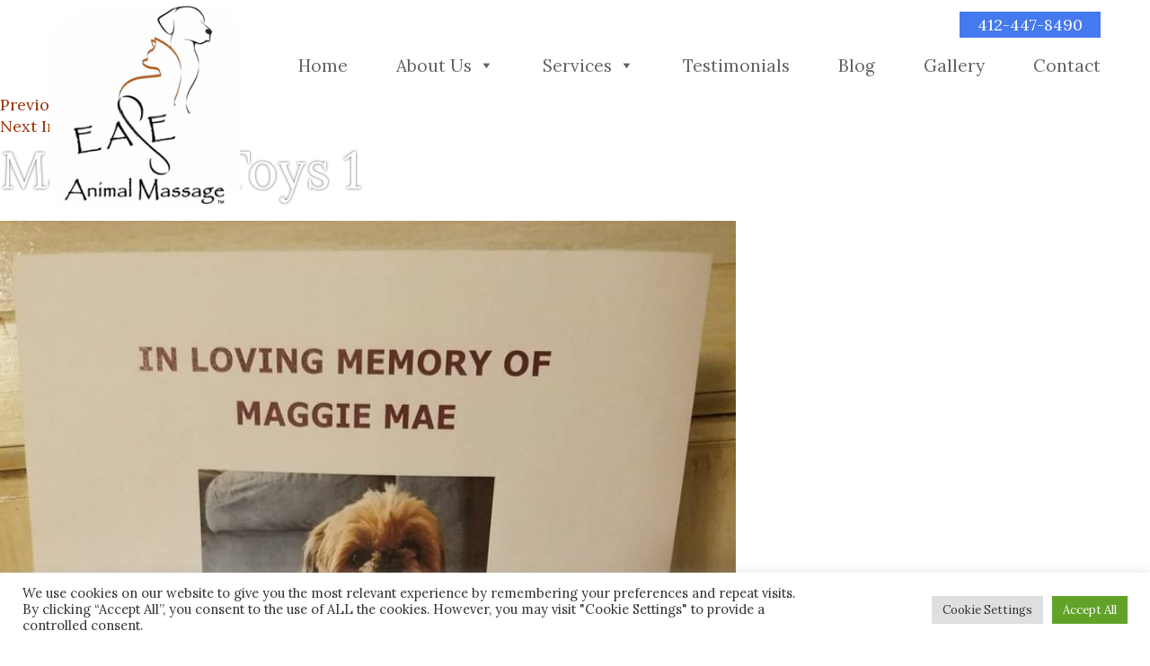

--- FILE ---
content_type: text/html; charset=UTF-8
request_url: http://www.easeanimalmassage.com/maggies-toys-1/
body_size: 14045
content:
<!DOCTYPE html>
<html dir="ltr" lang="en-US" class="no-js">
<head>
<meta charset="UTF-8">
<meta name="viewport" content="width=device-width, initial-scale=1.0, user-scalable=0">
<link rel="profile" href="http://gmpg.org/xfn/11">
<link href="https://fonts.googleapis.com/css?family=Lora" rel="stylesheet">
<link href="https://fonts.googleapis.com/css?family=Lora:400,700" rel="stylesheet">
<link href="http://www.easeanimalmassage.com/wp-content/themes/ease-animal-massage/css/style.css" rel="stylesheet" type="text/css" />
<link href="http://www.easeanimalmassage.com/wp-content/themes/ease-animal-massage/css/bootstrap.min.css" rel="stylesheet" type="text/css" />
<script>
(function(html){html.className = html.className.replace(/\bno-js\b/,'js')})(document.documentElement);
//# sourceURL=twentysixteen_javascript_detection
</script>
<title>Maggie’s Toys 1 | Ease Animal Massage™ LLC</title>

		<!-- All in One SEO 4.9.2 - aioseo.com -->
	<meta name="robots" content="max-image-preview:large" />
	<meta name="author" content="EASE Animal Massage"/>
	<link rel="canonical" href="http://www.easeanimalmassage.com/maggies-toys-1/" />
	<meta name="generator" content="All in One SEO (AIOSEO) 4.9.2" />
		<script type="application/ld+json" class="aioseo-schema">
			{"@context":"https:\/\/schema.org","@graph":[{"@type":"BreadcrumbList","@id":"http:\/\/www.easeanimalmassage.com\/maggies-toys-1\/#breadcrumblist","itemListElement":[{"@type":"ListItem","@id":"http:\/\/www.easeanimalmassage.com#listItem","position":1,"name":"Home","item":"http:\/\/www.easeanimalmassage.com","nextItem":{"@type":"ListItem","@id":"http:\/\/www.easeanimalmassage.com\/maggies-toys-1\/#listItem","name":"Maggie&#8217;s Toys 1"}},{"@type":"ListItem","@id":"http:\/\/www.easeanimalmassage.com\/maggies-toys-1\/#listItem","position":2,"name":"Maggie&#8217;s Toys 1","previousItem":{"@type":"ListItem","@id":"http:\/\/www.easeanimalmassage.com#listItem","name":"Home"}}]},{"@type":"ItemPage","@id":"http:\/\/www.easeanimalmassage.com\/maggies-toys-1\/#itempage","url":"http:\/\/www.easeanimalmassage.com\/maggies-toys-1\/","name":"Maggie\u2019s Toys 1 | Ease Animal Massage\u2122 LLC","inLanguage":"en-US","isPartOf":{"@id":"http:\/\/www.easeanimalmassage.com\/#website"},"breadcrumb":{"@id":"http:\/\/www.easeanimalmassage.com\/maggies-toys-1\/#breadcrumblist"},"author":{"@id":"http:\/\/www.easeanimalmassage.com\/author\/feybhteb\/#author"},"creator":{"@id":"http:\/\/www.easeanimalmassage.com\/author\/feybhteb\/#author"},"datePublished":"2019-11-27T10:35:33-05:00","dateModified":"2019-11-27T10:35:33-05:00"},{"@type":"Organization","@id":"http:\/\/www.easeanimalmassage.com\/#organization","name":"Ease Animal Massage\u2122 LLC","description":"Pet Massage Services","url":"http:\/\/www.easeanimalmassage.com\/"},{"@type":"Person","@id":"http:\/\/www.easeanimalmassage.com\/author\/feybhteb\/#author","url":"http:\/\/www.easeanimalmassage.com\/author\/feybhteb\/","name":"EASE Animal Massage","image":{"@type":"ImageObject","@id":"http:\/\/www.easeanimalmassage.com\/maggies-toys-1\/#authorImage","url":"https:\/\/secure.gravatar.com\/avatar\/f0a4e5f196c84f5932b432564bfb45aa7166940f14f4a11d635eb00b86b71078?s=96&d=mm&r=g","width":96,"height":96,"caption":"EASE Animal Massage"}},{"@type":"WebSite","@id":"http:\/\/www.easeanimalmassage.com\/#website","url":"http:\/\/www.easeanimalmassage.com\/","name":"Ease Animal Massage\u2122 LLC","description":"Pet Massage Services","inLanguage":"en-US","publisher":{"@id":"http:\/\/www.easeanimalmassage.com\/#organization"}}]}
		</script>
		<!-- All in One SEO -->

<link rel='dns-prefetch' href='//www.easeanimalmassage.com' />
<link rel='dns-prefetch' href='//www.google.com' />
<link rel="alternate" type="application/rss+xml" title="Ease Animal Massage™ LLC &raquo; Feed" href="http://www.easeanimalmassage.com/feed/" />
<link rel="alternate" title="oEmbed (JSON)" type="application/json+oembed" href="http://www.easeanimalmassage.com/wp-json/oembed/1.0/embed?url=http%3A%2F%2Fwww.easeanimalmassage.com%2Fmaggies-toys-1%2F" />
<link rel="alternate" title="oEmbed (XML)" type="text/xml+oembed" href="http://www.easeanimalmassage.com/wp-json/oembed/1.0/embed?url=http%3A%2F%2Fwww.easeanimalmassage.com%2Fmaggies-toys-1%2F&#038;format=xml" />
<style id='wp-img-auto-sizes-contain-inline-css'>
img:is([sizes=auto i],[sizes^="auto," i]){contain-intrinsic-size:3000px 1500px}
/*# sourceURL=wp-img-auto-sizes-contain-inline-css */
</style>
<link rel='stylesheet' id='nivoslider-css' href='http://www.easeanimalmassage.com/wp-content/plugins/nivo-slider/scripts/nivo-slider/nivo-slider.css?ver=6.9' media='all' />
<link rel='stylesheet' id='xl_plugins_css-css' href='http://www.easeanimalmassage.com/wp-content/plugins/xl-testimonial-carousel/inc/../assets/css/xl-plugins.css?ver=6.9' media='all' />
<link rel='stylesheet' id='xl_custom_css-css' href='http://www.easeanimalmassage.com/wp-content/plugins/xl-testimonial-carousel/inc/../assets/css/xl-custom.css?ver=6.9' media='all' />
<style id='wp-emoji-styles-inline-css'>

	img.wp-smiley, img.emoji {
		display: inline !important;
		border: none !important;
		box-shadow: none !important;
		height: 1em !important;
		width: 1em !important;
		margin: 0 0.07em !important;
		vertical-align: -0.1em !important;
		background: none !important;
		padding: 0 !important;
	}
/*# sourceURL=wp-emoji-styles-inline-css */
</style>
<link rel='stylesheet' id='wp-block-library-css' href='http://www.easeanimalmassage.com/wp-includes/css/dist/block-library/style.min.css?ver=6.9' media='all' />
<style id='global-styles-inline-css'>
:root{--wp--preset--aspect-ratio--square: 1;--wp--preset--aspect-ratio--4-3: 4/3;--wp--preset--aspect-ratio--3-4: 3/4;--wp--preset--aspect-ratio--3-2: 3/2;--wp--preset--aspect-ratio--2-3: 2/3;--wp--preset--aspect-ratio--16-9: 16/9;--wp--preset--aspect-ratio--9-16: 9/16;--wp--preset--color--black: #000000;--wp--preset--color--cyan-bluish-gray: #abb8c3;--wp--preset--color--white: #fff;--wp--preset--color--pale-pink: #f78da7;--wp--preset--color--vivid-red: #cf2e2e;--wp--preset--color--luminous-vivid-orange: #ff6900;--wp--preset--color--luminous-vivid-amber: #fcb900;--wp--preset--color--light-green-cyan: #7bdcb5;--wp--preset--color--vivid-green-cyan: #00d084;--wp--preset--color--pale-cyan-blue: #8ed1fc;--wp--preset--color--vivid-cyan-blue: #0693e3;--wp--preset--color--vivid-purple: #9b51e0;--wp--preset--color--dark-gray: #1a1a1a;--wp--preset--color--medium-gray: #686868;--wp--preset--color--light-gray: #e5e5e5;--wp--preset--color--blue-gray: #4d545c;--wp--preset--color--bright-blue: #007acc;--wp--preset--color--light-blue: #9adffd;--wp--preset--color--dark-brown: #402b30;--wp--preset--color--medium-brown: #774e24;--wp--preset--color--dark-red: #640c1f;--wp--preset--color--bright-red: #ff675f;--wp--preset--color--yellow: #ffef8e;--wp--preset--gradient--vivid-cyan-blue-to-vivid-purple: linear-gradient(135deg,rgb(6,147,227) 0%,rgb(155,81,224) 100%);--wp--preset--gradient--light-green-cyan-to-vivid-green-cyan: linear-gradient(135deg,rgb(122,220,180) 0%,rgb(0,208,130) 100%);--wp--preset--gradient--luminous-vivid-amber-to-luminous-vivid-orange: linear-gradient(135deg,rgb(252,185,0) 0%,rgb(255,105,0) 100%);--wp--preset--gradient--luminous-vivid-orange-to-vivid-red: linear-gradient(135deg,rgb(255,105,0) 0%,rgb(207,46,46) 100%);--wp--preset--gradient--very-light-gray-to-cyan-bluish-gray: linear-gradient(135deg,rgb(238,238,238) 0%,rgb(169,184,195) 100%);--wp--preset--gradient--cool-to-warm-spectrum: linear-gradient(135deg,rgb(74,234,220) 0%,rgb(151,120,209) 20%,rgb(207,42,186) 40%,rgb(238,44,130) 60%,rgb(251,105,98) 80%,rgb(254,248,76) 100%);--wp--preset--gradient--blush-light-purple: linear-gradient(135deg,rgb(255,206,236) 0%,rgb(152,150,240) 100%);--wp--preset--gradient--blush-bordeaux: linear-gradient(135deg,rgb(254,205,165) 0%,rgb(254,45,45) 50%,rgb(107,0,62) 100%);--wp--preset--gradient--luminous-dusk: linear-gradient(135deg,rgb(255,203,112) 0%,rgb(199,81,192) 50%,rgb(65,88,208) 100%);--wp--preset--gradient--pale-ocean: linear-gradient(135deg,rgb(255,245,203) 0%,rgb(182,227,212) 50%,rgb(51,167,181) 100%);--wp--preset--gradient--electric-grass: linear-gradient(135deg,rgb(202,248,128) 0%,rgb(113,206,126) 100%);--wp--preset--gradient--midnight: linear-gradient(135deg,rgb(2,3,129) 0%,rgb(40,116,252) 100%);--wp--preset--font-size--small: 13px;--wp--preset--font-size--medium: 20px;--wp--preset--font-size--large: 36px;--wp--preset--font-size--x-large: 42px;--wp--preset--spacing--20: 0.44rem;--wp--preset--spacing--30: 0.67rem;--wp--preset--spacing--40: 1rem;--wp--preset--spacing--50: 1.5rem;--wp--preset--spacing--60: 2.25rem;--wp--preset--spacing--70: 3.38rem;--wp--preset--spacing--80: 5.06rem;--wp--preset--shadow--natural: 6px 6px 9px rgba(0, 0, 0, 0.2);--wp--preset--shadow--deep: 12px 12px 50px rgba(0, 0, 0, 0.4);--wp--preset--shadow--sharp: 6px 6px 0px rgba(0, 0, 0, 0.2);--wp--preset--shadow--outlined: 6px 6px 0px -3px rgb(255, 255, 255), 6px 6px rgb(0, 0, 0);--wp--preset--shadow--crisp: 6px 6px 0px rgb(0, 0, 0);}:where(.is-layout-flex){gap: 0.5em;}:where(.is-layout-grid){gap: 0.5em;}body .is-layout-flex{display: flex;}.is-layout-flex{flex-wrap: wrap;align-items: center;}.is-layout-flex > :is(*, div){margin: 0;}body .is-layout-grid{display: grid;}.is-layout-grid > :is(*, div){margin: 0;}:where(.wp-block-columns.is-layout-flex){gap: 2em;}:where(.wp-block-columns.is-layout-grid){gap: 2em;}:where(.wp-block-post-template.is-layout-flex){gap: 1.25em;}:where(.wp-block-post-template.is-layout-grid){gap: 1.25em;}.has-black-color{color: var(--wp--preset--color--black) !important;}.has-cyan-bluish-gray-color{color: var(--wp--preset--color--cyan-bluish-gray) !important;}.has-white-color{color: var(--wp--preset--color--white) !important;}.has-pale-pink-color{color: var(--wp--preset--color--pale-pink) !important;}.has-vivid-red-color{color: var(--wp--preset--color--vivid-red) !important;}.has-luminous-vivid-orange-color{color: var(--wp--preset--color--luminous-vivid-orange) !important;}.has-luminous-vivid-amber-color{color: var(--wp--preset--color--luminous-vivid-amber) !important;}.has-light-green-cyan-color{color: var(--wp--preset--color--light-green-cyan) !important;}.has-vivid-green-cyan-color{color: var(--wp--preset--color--vivid-green-cyan) !important;}.has-pale-cyan-blue-color{color: var(--wp--preset--color--pale-cyan-blue) !important;}.has-vivid-cyan-blue-color{color: var(--wp--preset--color--vivid-cyan-blue) !important;}.has-vivid-purple-color{color: var(--wp--preset--color--vivid-purple) !important;}.has-black-background-color{background-color: var(--wp--preset--color--black) !important;}.has-cyan-bluish-gray-background-color{background-color: var(--wp--preset--color--cyan-bluish-gray) !important;}.has-white-background-color{background-color: var(--wp--preset--color--white) !important;}.has-pale-pink-background-color{background-color: var(--wp--preset--color--pale-pink) !important;}.has-vivid-red-background-color{background-color: var(--wp--preset--color--vivid-red) !important;}.has-luminous-vivid-orange-background-color{background-color: var(--wp--preset--color--luminous-vivid-orange) !important;}.has-luminous-vivid-amber-background-color{background-color: var(--wp--preset--color--luminous-vivid-amber) !important;}.has-light-green-cyan-background-color{background-color: var(--wp--preset--color--light-green-cyan) !important;}.has-vivid-green-cyan-background-color{background-color: var(--wp--preset--color--vivid-green-cyan) !important;}.has-pale-cyan-blue-background-color{background-color: var(--wp--preset--color--pale-cyan-blue) !important;}.has-vivid-cyan-blue-background-color{background-color: var(--wp--preset--color--vivid-cyan-blue) !important;}.has-vivid-purple-background-color{background-color: var(--wp--preset--color--vivid-purple) !important;}.has-black-border-color{border-color: var(--wp--preset--color--black) !important;}.has-cyan-bluish-gray-border-color{border-color: var(--wp--preset--color--cyan-bluish-gray) !important;}.has-white-border-color{border-color: var(--wp--preset--color--white) !important;}.has-pale-pink-border-color{border-color: var(--wp--preset--color--pale-pink) !important;}.has-vivid-red-border-color{border-color: var(--wp--preset--color--vivid-red) !important;}.has-luminous-vivid-orange-border-color{border-color: var(--wp--preset--color--luminous-vivid-orange) !important;}.has-luminous-vivid-amber-border-color{border-color: var(--wp--preset--color--luminous-vivid-amber) !important;}.has-light-green-cyan-border-color{border-color: var(--wp--preset--color--light-green-cyan) !important;}.has-vivid-green-cyan-border-color{border-color: var(--wp--preset--color--vivid-green-cyan) !important;}.has-pale-cyan-blue-border-color{border-color: var(--wp--preset--color--pale-cyan-blue) !important;}.has-vivid-cyan-blue-border-color{border-color: var(--wp--preset--color--vivid-cyan-blue) !important;}.has-vivid-purple-border-color{border-color: var(--wp--preset--color--vivid-purple) !important;}.has-vivid-cyan-blue-to-vivid-purple-gradient-background{background: var(--wp--preset--gradient--vivid-cyan-blue-to-vivid-purple) !important;}.has-light-green-cyan-to-vivid-green-cyan-gradient-background{background: var(--wp--preset--gradient--light-green-cyan-to-vivid-green-cyan) !important;}.has-luminous-vivid-amber-to-luminous-vivid-orange-gradient-background{background: var(--wp--preset--gradient--luminous-vivid-amber-to-luminous-vivid-orange) !important;}.has-luminous-vivid-orange-to-vivid-red-gradient-background{background: var(--wp--preset--gradient--luminous-vivid-orange-to-vivid-red) !important;}.has-very-light-gray-to-cyan-bluish-gray-gradient-background{background: var(--wp--preset--gradient--very-light-gray-to-cyan-bluish-gray) !important;}.has-cool-to-warm-spectrum-gradient-background{background: var(--wp--preset--gradient--cool-to-warm-spectrum) !important;}.has-blush-light-purple-gradient-background{background: var(--wp--preset--gradient--blush-light-purple) !important;}.has-blush-bordeaux-gradient-background{background: var(--wp--preset--gradient--blush-bordeaux) !important;}.has-luminous-dusk-gradient-background{background: var(--wp--preset--gradient--luminous-dusk) !important;}.has-pale-ocean-gradient-background{background: var(--wp--preset--gradient--pale-ocean) !important;}.has-electric-grass-gradient-background{background: var(--wp--preset--gradient--electric-grass) !important;}.has-midnight-gradient-background{background: var(--wp--preset--gradient--midnight) !important;}.has-small-font-size{font-size: var(--wp--preset--font-size--small) !important;}.has-medium-font-size{font-size: var(--wp--preset--font-size--medium) !important;}.has-large-font-size{font-size: var(--wp--preset--font-size--large) !important;}.has-x-large-font-size{font-size: var(--wp--preset--font-size--x-large) !important;}
/*# sourceURL=global-styles-inline-css */
</style>

<style id='classic-theme-styles-inline-css'>
/*! This file is auto-generated */
.wp-block-button__link{color:#fff;background-color:#32373c;border-radius:9999px;box-shadow:none;text-decoration:none;padding:calc(.667em + 2px) calc(1.333em + 2px);font-size:1.125em}.wp-block-file__button{background:#32373c;color:#fff;text-decoration:none}
/*# sourceURL=/wp-includes/css/classic-themes.min.css */
</style>
<link rel='stylesheet' id='cookie-law-info-css' href='http://www.easeanimalmassage.com/wp-content/plugins/cookie-law-info/legacy/public/css/cookie-law-info-public.css?ver=3.3.9' media='all' />
<link rel='stylesheet' id='cookie-law-info-gdpr-css' href='http://www.easeanimalmassage.com/wp-content/plugins/cookie-law-info/legacy/public/css/cookie-law-info-gdpr.css?ver=3.3.9' media='all' />
<link rel='stylesheet' id='social-widget-css' href='http://www.easeanimalmassage.com/wp-content/plugins/social-media-widget/social_widget.css?ver=6.9' media='all' />
<link rel='stylesheet' id='megamenu-css' href='http://www.easeanimalmassage.com/wp-content/uploads/maxmegamenu/style.css?ver=adfb42' media='all' />
<link rel='stylesheet' id='dashicons-css' href='http://www.easeanimalmassage.com/wp-includes/css/dashicons.min.css?ver=6.9' media='all' />
<link rel='stylesheet' id='parent-style-css' href='http://www.easeanimalmassage.com/wp-content/themes/twentysixteen/style.css?ver=6.9' media='all' />
<link rel='stylesheet' id='twentysixteen-fonts-css' href='http://www.easeanimalmassage.com/wp-content/themes/twentysixteen/fonts/merriweather-plus-montserrat-plus-inconsolata.css?ver=20230328' media='all' />
<link rel='stylesheet' id='genericons-css' href='http://www.easeanimalmassage.com/wp-content/themes/twentysixteen/genericons/genericons.css?ver=20251101' media='all' />
<link rel='stylesheet' id='twentysixteen-style-css' href='http://www.easeanimalmassage.com/wp-content/themes/ease-animal-massage/style.css?ver=20251202' media='all' />
<link rel='stylesheet' id='twentysixteen-block-style-css' href='http://www.easeanimalmassage.com/wp-content/themes/twentysixteen/css/blocks.css?ver=20240817' media='all' />
<script src="http://www.easeanimalmassage.com/wp-includes/js/jquery/jquery.min.js?ver=3.7.1" id="jquery-core-js"></script>
<script src="http://www.easeanimalmassage.com/wp-includes/js/jquery/jquery-migrate.min.js?ver=3.4.1" id="jquery-migrate-js"></script>
<script id="cookie-law-info-js-extra">
var Cli_Data = {"nn_cookie_ids":[],"cookielist":[],"non_necessary_cookies":[],"ccpaEnabled":"","ccpaRegionBased":"","ccpaBarEnabled":"","strictlyEnabled":["necessary","obligatoire"],"ccpaType":"gdpr","js_blocking":"1","custom_integration":"","triggerDomRefresh":"","secure_cookies":""};
var cli_cookiebar_settings = {"animate_speed_hide":"500","animate_speed_show":"500","background":"#FFF","border":"#b1a6a6c2","border_on":"","button_1_button_colour":"#61a229","button_1_button_hover":"#4e8221","button_1_link_colour":"#fff","button_1_as_button":"1","button_1_new_win":"","button_2_button_colour":"#333","button_2_button_hover":"#292929","button_2_link_colour":"#444","button_2_as_button":"","button_2_hidebar":"","button_3_button_colour":"#dedfe0","button_3_button_hover":"#b2b2b3","button_3_link_colour":"#333333","button_3_as_button":"1","button_3_new_win":"","button_4_button_colour":"#dedfe0","button_4_button_hover":"#b2b2b3","button_4_link_colour":"#333333","button_4_as_button":"1","button_7_button_colour":"#61a229","button_7_button_hover":"#4e8221","button_7_link_colour":"#fff","button_7_as_button":"1","button_7_new_win":"","font_family":"inherit","header_fix":"","notify_animate_hide":"1","notify_animate_show":"","notify_div_id":"#cookie-law-info-bar","notify_position_horizontal":"right","notify_position_vertical":"bottom","scroll_close":"","scroll_close_reload":"","accept_close_reload":"","reject_close_reload":"","showagain_tab":"","showagain_background":"#fff","showagain_border":"#000","showagain_div_id":"#cookie-law-info-again","showagain_x_position":"100px","text":"#333333","show_once_yn":"","show_once":"10000","logging_on":"","as_popup":"","popup_overlay":"1","bar_heading_text":"","cookie_bar_as":"banner","popup_showagain_position":"bottom-right","widget_position":"left"};
var log_object = {"ajax_url":"http://www.easeanimalmassage.com/wp-admin/admin-ajax.php"};
//# sourceURL=cookie-law-info-js-extra
</script>
<script src="http://www.easeanimalmassage.com/wp-content/plugins/cookie-law-info/legacy/public/js/cookie-law-info-public.js?ver=3.3.9" id="cookie-law-info-js"></script>
<script src="http://www.easeanimalmassage.com/wp-content/themes/twentysixteen/js/keyboard-image-navigation.js?ver=20170530" id="twentysixteen-keyboard-image-navigation-js"></script>
<script id="twentysixteen-script-js-extra">
var screenReaderText = {"expand":"expand child menu","collapse":"collapse child menu"};
//# sourceURL=twentysixteen-script-js-extra
</script>
<script src="http://www.easeanimalmassage.com/wp-content/themes/twentysixteen/js/functions.js?ver=20230629" id="twentysixteen-script-js" defer data-wp-strategy="defer"></script>
<link rel="https://api.w.org/" href="http://www.easeanimalmassage.com/wp-json/" /><link rel="alternate" title="JSON" type="application/json" href="http://www.easeanimalmassage.com/wp-json/wp/v2/media/500" /><link rel="EditURI" type="application/rsd+xml" title="RSD" href="http://www.easeanimalmassage.com/xmlrpc.php?rsd" />
<meta name="generator" content="WordPress 6.9" />
<link rel='shortlink' href='http://www.easeanimalmassage.com/?p=500' />
<script type='text/javascript'>AC_FL_RunContent = 0;</script><script type='text/javascript' src="http://www.easeanimalmassage.com/wp-content/plugins/dynamic-headers/AC_RunActiveContent.js"></script><style type="text/css">;</style><style type="text/css">/** Mega Menu CSS: fs **/</style>
<link rel='stylesheet' id='cookie-law-info-table-css' href='http://www.easeanimalmassage.com/wp-content/plugins/cookie-law-info/legacy/public/css/cookie-law-info-table.css?ver=3.3.9' media='all' />
</head>
<body class="attachment wp-singular attachment-template-default single single-attachment postid-500 attachmentid-500 attachment-jpeg wp-embed-responsive wp-theme-twentysixteen wp-child-theme-ease-animal-massage mega-menu-primary group-blog no-sidebar">
<header class="header">
  <div class="container">
    <div class="logo"> <a href="http://www.easeanimalmassage.com" target="_self" class="widget_sp_image-image-link"><img width="212" height="244" class="attachment-full" style="max-width: 100%;" srcset="http://www.easeanimalmassage.com/wp-content/uploads/2017/10/logo-new-final.png 212w, http://www.easeanimalmassage.com/wp-content/uploads/2017/10/logo-new-final-170x196.png 170w" sizes="(max-width: 212px) 85vw, 212px" src="http://www.easeanimalmassage.com/wp-content/uploads/2017/10/logo-new-final.png" /></a></div>
    <div class="header-right">
    <div class="header-call">
    			<div class="textwidget"><p><a href="tel:412-447-8490">412-447-8490</a></p>
</div>
		    </div>
    <div class="main-nav">
       <div id="mega-menu-wrap-primary" class="mega-menu-wrap"><div class="mega-menu-toggle"><div class="mega-toggle-blocks-left"></div><div class="mega-toggle-blocks-center"></div><div class="mega-toggle-blocks-right"><div class='mega-toggle-block mega-menu-toggle-block mega-toggle-block-1' id='mega-toggle-block-1' tabindex='0'><span class='mega-toggle-label' role='button' aria-expanded='false'><span class='mega-toggle-label-closed'></span><span class='mega-toggle-label-open'></span></span></div></div></div><ul id="mega-menu-primary" class="mega-menu max-mega-menu mega-menu-horizontal mega-no-js" data-event="hover_intent" data-effect="fade_up" data-effect-speed="200" data-effect-mobile="disabled" data-effect-speed-mobile="0" data-mobile-force-width="false" data-second-click="go" data-document-click="collapse" data-vertical-behaviour="standard" data-breakpoint="767" data-unbind="true" data-mobile-state="collapse_all" data-mobile-direction="vertical" data-hover-intent-timeout="300" data-hover-intent-interval="100"><li class="mega-menu-item mega-menu-item-type-post_type mega-menu-item-object-page mega-menu-item-home mega-align-bottom-left mega-menu-flyout mega-menu-item-44" id="mega-menu-item-44"><a title="Ease Animal Massage" class="mega-menu-link" href="http://www.easeanimalmassage.com/" tabindex="0">Home</a></li><li class="mega-menu-item mega-menu-item-type-custom mega-menu-item-object-custom mega-menu-item-has-children mega-align-bottom-left mega-menu-flyout mega-menu-item-258" id="mega-menu-item-258"><a title="What We Do" class="mega-menu-link" href="#" aria-expanded="false" tabindex="0">About Us<span class="mega-indicator" aria-hidden="true"></span></a>
<ul class="mega-sub-menu">
<li class="mega-menu-item mega-menu-item-type-post_type mega-menu-item-object-page mega-menu-item-220" id="mega-menu-item-220"><a title="Our Mission" class="mega-menu-link" href="http://www.easeanimalmassage.com/about-us/">About Us</a></li><li class="mega-menu-item mega-menu-item-type-post_type mega-menu-item-object-page mega-menu-item-141" id="mega-menu-item-141"><a title="New Pet Form" class="mega-menu-link" href="http://www.easeanimalmassage.com/forms/">Intake Form</a></li><li class="mega-menu-item mega-menu-item-type-post_type mega-menu-item-object-page mega-menu-item-267" id="mega-menu-item-267"><a title="Consent and Disclaimer Form" class="mega-menu-link" href="http://www.easeanimalmassage.com/consent-and-disclaimer/">Consent and Disclaimer</a></li><li class="mega-menu-item mega-menu-item-type-post_type mega-menu-item-object-page mega-menu-item-144" id="mega-menu-item-144"><a title="Frequently Asked Questions" class="mega-menu-link" href="http://www.easeanimalmassage.com/faqs/">FAQ’s</a></li></ul>
</li><li class="mega-menu-item mega-menu-item-type-custom mega-menu-item-object-custom mega-menu-item-has-children mega-align-bottom-left mega-menu-flyout mega-menu-item-48" id="mega-menu-item-48"><a title="Our Services" class="mega-menu-link" href="http://www.easeanimalmassage.com/service-category/services/" aria-expanded="false" tabindex="0">Services<span class="mega-indicator" aria-hidden="true"></span></a>
<ul class="mega-sub-menu">
<li class="mega-menu-item mega-menu-item-type-post_type mega-menu-item-object-service mega-menu-item-87" id="mega-menu-item-87"><a class="mega-menu-link" href="http://www.easeanimalmassage.com/service/animal-massage/">Animal Massage</a></li><li class="mega-menu-item mega-menu-item-type-post_type mega-menu-item-object-service mega-menu-item-88" id="mega-menu-item-88"><a class="mega-menu-link" href="http://www.easeanimalmassage.com/service/pet-physical-therapy/">Therapeutic Massage</a></li></ul>
</li><li class="mega-menu-item mega-menu-item-type-taxonomy mega-menu-item-object-testimonial-category mega-align-bottom-left mega-menu-flyout mega-menu-item-121" id="mega-menu-item-121"><a title="See What Our Clients Are Saying" class="mega-menu-link" href="http://www.easeanimalmassage.com/testimonial-category/testimonials/" tabindex="0">Testimonials</a></li><li class="mega-menu-item mega-menu-item-type-taxonomy mega-menu-item-object-category mega-align-bottom-left mega-menu-flyout mega-menu-item-288" id="mega-menu-item-288"><a title="News, Tips, and Events" class="mega-menu-link" href="http://www.easeanimalmassage.com/category/blog/" tabindex="0">Blog</a></li><li class="mega-menu-item mega-menu-item-type-post_type mega-menu-item-object-page mega-align-bottom-left mega-menu-flyout mega-menu-item-122" id="mega-menu-item-122"><a title="View Our Happy Pet Gallery" class="mega-menu-link" href="http://www.easeanimalmassage.com/gallery/" tabindex="0">Gallery</a></li><li class="mega-menu-item mega-menu-item-type-post_type mega-menu-item-object-page mega-align-bottom-left mega-menu-flyout mega-menu-item-46" id="mega-menu-item-46"><a title="Contact Ease Animal Massage" class="mega-menu-link" href="http://www.easeanimalmassage.com/contact/" tabindex="0">Contact</a></li></ul></div>   
    </div>
  </div></div>
</header>
	<div id="primary" class="content-area">
		<main id="main" class="site-main">

			
			<article id="post-500" class="post-500 attachment type-attachment status-inherit hentry">

				<nav id="image-navigation" class="navigation image-navigation">
					<div class="nav-links">
						<div class="nav-previous"><a href='http://www.easeanimalmassage.com/maggie-massage-2/'>Previous Image</a></div>
						<div class="nav-next"><a href='http://www.easeanimalmassage.com/maggies-toys-2/'>Next Image</a></div>
					</div><!-- .nav-links -->
				</nav><!-- .image-navigation -->

				<header class="entry-header">
					<h1 class="entry-title">Maggie&#8217;s Toys 1</h1>				</header><!-- .entry-header -->

				<div class="entry-content">

					<div class="entry-attachment">
						<img width="819" height="1024" src="http://www.easeanimalmassage.com/wp-content/uploads/2019/11/Maggies-Toys-1-819x1024.jpg" class="attachment-large size-large" alt="" decoding="async" fetchpriority="high" srcset="http://www.easeanimalmassage.com/wp-content/uploads/2019/11/Maggies-Toys-1-819x1024.jpg 819w, http://www.easeanimalmassage.com/wp-content/uploads/2019/11/Maggies-Toys-1-240x300.jpg 240w, http://www.easeanimalmassage.com/wp-content/uploads/2019/11/Maggies-Toys-1-170x213.jpg 170w, http://www.easeanimalmassage.com/wp-content/uploads/2019/11/Maggies-Toys-1-768x960.jpg 768w, http://www.easeanimalmassage.com/wp-content/uploads/2019/11/Maggies-Toys-1.jpg 1080w" sizes="(max-width: 709px) 85vw, (max-width: 909px) 67vw, (max-width: 984px) 61vw, (max-width: 1362px) 45vw, 600px" />
						
						</div><!-- .entry-attachment -->

											</div><!-- .entry-content -->

					<footer class="entry-footer">
					<span class="posted-on"><span class="screen-reader-text">Posted on </span><a href="http://www.easeanimalmassage.com/maggies-toys-1/" rel="bookmark"><time class="entry-date published updated" datetime="2019-11-27T10:35:33-05:00">November 27, 2019</time></a></span>						<span class="full-size-link"><span class="screen-reader-text">Full size </span><a href="http://www.easeanimalmassage.com/wp-content/uploads/2019/11/Maggies-Toys-1.jpg">1080 &times; 1350</a></span>											</footer><!-- .entry-footer -->
				</article><!-- #post-500 -->

				
	<nav class="navigation post-navigation" aria-label="Posts">
		<h2 class="screen-reader-text">Post navigation</h2>
		<div class="nav-links"><div class="nav-previous"><a href="http://www.easeanimalmassage.com/maggies-toys-1/" rel="prev"><span class="meta-nav">Published in</span><span class="post-title">Maggie&#8217;s Toys 1</span></a></div></div>
	</nav>
		</main><!-- .site-main -->
	</div><!-- .content-area -->



<footer class="footer">
  <div class="container">
    <div class="f-logo">
      <a href="http://www.easeanimalmassage.com" target="_self" class="widget_sp_image-image-link"><img width="176" height="228" class="attachment-full" style="max-width: 100%;" src="http://www.easeanimalmassage.com/wp-content/uploads/2017/10/f-new-logo2.gif" /></a>    </div>
    <div class="footer-right">
    <div class="footer-tab">
      <div class="">			<div class="textwidget"><h4>EASE Animal Massage</h4>
      <ul>
        <li>P.O. Box 211 <br>
          Bradford Woods, PA 15015</li>
        <li><a href="tel:412-447-8490">412-447-8490</a></li>
      </ul></div>
		</div>    </div>
    <div class="footer-nav">
      <nav class="menu-footer-nav-container" aria-label="Menu"><ul id="menu-footer-nav" class="menu"><li id="menu-item-94" class="menu-item menu-item-type-post_type menu-item-object-page menu-item-home menu-item-94"><a href="http://www.easeanimalmassage.com/">Home</a></li>
<li id="menu-item-259" class="menu-item menu-item-type-post_type menu-item-object-page menu-item-259"><a href="http://www.easeanimalmassage.com/about-us/">About Us</a></li>
<li id="menu-item-96" class="menu-item menu-item-type-taxonomy menu-item-object-service-category menu-item-96"><a href="http://www.easeanimalmassage.com/service-category/services/">Services</a></li>
<li id="menu-item-123" class="menu-item menu-item-type-taxonomy menu-item-object-testimonial-category menu-item-123"><a href="http://www.easeanimalmassage.com/testimonial-category/testimonials/">Testimonials</a></li>
<li id="menu-item-290" class="menu-item menu-item-type-taxonomy menu-item-object-category menu-item-290"><a href="http://www.easeanimalmassage.com/category/blog/">Blog</a></li>
<li id="menu-item-97" class="menu-item menu-item-type-post_type menu-item-object-page menu-item-97"><a href="http://www.easeanimalmassage.com/gallery/">Gallery</a></li>
<li id="menu-item-98" class="menu-item menu-item-type-post_type menu-item-object-page menu-item-98"><a href="http://www.easeanimalmassage.com/contact/">Contact</a></li>
</ul></nav><div class="socialmedia-buttons smw_left"><a href="https://www.facebook.com/EASE-Animal-Massage-834624873385977/" rel="nofollow" target="_blank"><img width="" height="" src="/wp-content/uploads/2017/10/facebook-icon.png" 
				alt="Follow Us on Facebook" 
				title="Follow Us on Facebook" style="opacity: 1; -moz-opacity: 1;" class="fade" /></a><a href="https://www.linkedin.com/in/elizabethfey/" rel="nofollow" target="_blank"><img width="" height="" src="/wp-content/uploads/2017/10/linkedin-icon.png" 
				alt="Follow Us on linkedin" 
				title="Follow Us on linkedin" style="opacity: 1; -moz-opacity: 1;" class="fade" /></a></div>    </div>
    <div class="footer-tag-line">
    			<div class="textwidget"><p><em>* Animal massage is not, nor is it intended to be a substitute, for traditional veterinary care. </em><em>Any therapeutic treatment will be under the direct supervision of a licensed veterinarian.</em></p>
</div>
		      </div>
    <div class="copyright">
<p> Copyright &copy; 2026 Ease Animal Massage™ LLC All Rights Reserved. <a href="http://www.higherimages.com/website-design" target="_blank">Web Design</a> by Higher Images, Inc. </p>    
                </div>
    </div>
  </div>
</footer>
<script>
jQuery( document ).ready(function( $ ) {
	$("#parent-style-css").remove();
});
</script>

<!-- Global site tag (gtag.js) - Google Analytics -->
<script async src="https://www.googletagmanager.com/gtag/js?id=UA-73892567-23"></script>
<script>
  window.dataLayer = window.dataLayer || [];
  function gtag(){dataLayer.push(arguments);}
  gtag('js', new Date());

  gtag('config', 'UA-73892567-23');
</script>

<script type="speculationrules">
{"prefetch":[{"source":"document","where":{"and":[{"href_matches":"/*"},{"not":{"href_matches":["/wp-*.php","/wp-admin/*","/wp-content/uploads/*","/wp-content/*","/wp-content/plugins/*","/wp-content/themes/ease-animal-massage/*","/wp-content/themes/twentysixteen/*","/*\\?(.+)"]}},{"not":{"selector_matches":"a[rel~=\"nofollow\"]"}},{"not":{"selector_matches":".no-prefetch, .no-prefetch a"}}]},"eagerness":"conservative"}]}
</script>
<!--googleoff: all--><div id="cookie-law-info-bar" data-nosnippet="true"><span><div class="cli-bar-container cli-style-v2"><div class="cli-bar-message">We use cookies on our website to give you the most relevant experience by remembering your preferences and repeat visits. By clicking “Accept All”, you consent to the use of ALL the cookies. However, you may visit "Cookie Settings" to provide a controlled consent.</div><div class="cli-bar-btn_container"><a role='button' class="medium cli-plugin-button cli-plugin-main-button cli_settings_button" style="margin:0px 5px 0px 0px">Cookie Settings</a><a id="wt-cli-accept-all-btn" role='button' data-cli_action="accept_all" class="wt-cli-element medium cli-plugin-button wt-cli-accept-all-btn cookie_action_close_header cli_action_button">Accept All</a></div></div></span></div><div id="cookie-law-info-again" data-nosnippet="true"><span id="cookie_hdr_showagain">Manage consent</span></div><div class="cli-modal" data-nosnippet="true" id="cliSettingsPopup" tabindex="-1" role="dialog" aria-labelledby="cliSettingsPopup" aria-hidden="true">
  <div class="cli-modal-dialog" role="document">
	<div class="cli-modal-content cli-bar-popup">
		  <button type="button" class="cli-modal-close" id="cliModalClose">
			<svg class="" viewBox="0 0 24 24"><path d="M19 6.41l-1.41-1.41-5.59 5.59-5.59-5.59-1.41 1.41 5.59 5.59-5.59 5.59 1.41 1.41 5.59-5.59 5.59 5.59 1.41-1.41-5.59-5.59z"></path><path d="M0 0h24v24h-24z" fill="none"></path></svg>
			<span class="wt-cli-sr-only">Close</span>
		  </button>
		  <div class="cli-modal-body">
			<div class="cli-container-fluid cli-tab-container">
	<div class="cli-row">
		<div class="cli-col-12 cli-align-items-stretch cli-px-0">
			<div class="cli-privacy-overview">
				<h4>Privacy Overview</h4>				<div class="cli-privacy-content">
					<div class="cli-privacy-content-text">This website uses cookies to improve your experience while you navigate through the website. Out of these, the cookies that are categorized as necessary are stored on your browser as they are essential for the working of basic functionalities of the website. We also use third-party cookies that help us analyze and understand how you use this website. These cookies will be stored in your browser only with your consent. You also have the option to opt-out of these cookies. But opting out of some of these cookies may affect your browsing experience.</div>
				</div>
				<a class="cli-privacy-readmore" aria-label="Show more" role="button" data-readmore-text="Show more" data-readless-text="Show less"></a>			</div>
		</div>
		<div class="cli-col-12 cli-align-items-stretch cli-px-0 cli-tab-section-container">
												<div class="cli-tab-section">
						<div class="cli-tab-header">
							<a role="button" tabindex="0" class="cli-nav-link cli-settings-mobile" data-target="necessary" data-toggle="cli-toggle-tab">
								Necessary							</a>
															<div class="wt-cli-necessary-checkbox">
									<input type="checkbox" class="cli-user-preference-checkbox"  id="wt-cli-checkbox-necessary" data-id="checkbox-necessary" checked="checked"  />
									<label class="form-check-label" for="wt-cli-checkbox-necessary">Necessary</label>
								</div>
								<span class="cli-necessary-caption">Always Enabled</span>
													</div>
						<div class="cli-tab-content">
							<div class="cli-tab-pane cli-fade" data-id="necessary">
								<div class="wt-cli-cookie-description">
									Necessary cookies are absolutely essential for the website to function properly. These cookies ensure basic functionalities and security features of the website, anonymously.
<table class="cookielawinfo-row-cat-table cookielawinfo-winter"><thead><tr><th class="cookielawinfo-column-1">Cookie</th><th class="cookielawinfo-column-3">Duration</th><th class="cookielawinfo-column-4">Description</th></tr></thead><tbody><tr class="cookielawinfo-row"><td class="cookielawinfo-column-1">cookielawinfo-checkbox-analytics</td><td class="cookielawinfo-column-3">11 months</td><td class="cookielawinfo-column-4">This cookie is set by GDPR Cookie Consent plugin. The cookie is used to store the user consent for the cookies in the category "Analytics".</td></tr><tr class="cookielawinfo-row"><td class="cookielawinfo-column-1">cookielawinfo-checkbox-functional</td><td class="cookielawinfo-column-3">11 months</td><td class="cookielawinfo-column-4">The cookie is set by GDPR cookie consent to record the user consent for the cookies in the category "Functional".</td></tr><tr class="cookielawinfo-row"><td class="cookielawinfo-column-1">cookielawinfo-checkbox-necessary</td><td class="cookielawinfo-column-3">11 months</td><td class="cookielawinfo-column-4">This cookie is set by GDPR Cookie Consent plugin. The cookies is used to store the user consent for the cookies in the category "Necessary".</td></tr><tr class="cookielawinfo-row"><td class="cookielawinfo-column-1">cookielawinfo-checkbox-others</td><td class="cookielawinfo-column-3">11 months</td><td class="cookielawinfo-column-4">This cookie is set by GDPR Cookie Consent plugin. The cookie is used to store the user consent for the cookies in the category "Other.</td></tr><tr class="cookielawinfo-row"><td class="cookielawinfo-column-1">cookielawinfo-checkbox-performance</td><td class="cookielawinfo-column-3">11 months</td><td class="cookielawinfo-column-4">This cookie is set by GDPR Cookie Consent plugin. The cookie is used to store the user consent for the cookies in the category "Performance".</td></tr><tr class="cookielawinfo-row"><td class="cookielawinfo-column-1">viewed_cookie_policy</td><td class="cookielawinfo-column-3">11 months</td><td class="cookielawinfo-column-4">The cookie is set by the GDPR Cookie Consent plugin and is used to store whether or not user has consented to the use of cookies. It does not store any personal data.</td></tr></tbody></table>								</div>
							</div>
						</div>
					</div>
																	<div class="cli-tab-section">
						<div class="cli-tab-header">
							<a role="button" tabindex="0" class="cli-nav-link cli-settings-mobile" data-target="functional" data-toggle="cli-toggle-tab">
								Functional							</a>
															<div class="cli-switch">
									<input type="checkbox" id="wt-cli-checkbox-functional" class="cli-user-preference-checkbox"  data-id="checkbox-functional" />
									<label for="wt-cli-checkbox-functional" class="cli-slider" data-cli-enable="Enabled" data-cli-disable="Disabled"><span class="wt-cli-sr-only">Functional</span></label>
								</div>
													</div>
						<div class="cli-tab-content">
							<div class="cli-tab-pane cli-fade" data-id="functional">
								<div class="wt-cli-cookie-description">
									Functional cookies help to perform certain functionalities like sharing the content of the website on social media platforms, collect feedbacks, and other third-party features.
								</div>
							</div>
						</div>
					</div>
																	<div class="cli-tab-section">
						<div class="cli-tab-header">
							<a role="button" tabindex="0" class="cli-nav-link cli-settings-mobile" data-target="performance" data-toggle="cli-toggle-tab">
								Performance							</a>
															<div class="cli-switch">
									<input type="checkbox" id="wt-cli-checkbox-performance" class="cli-user-preference-checkbox"  data-id="checkbox-performance" />
									<label for="wt-cli-checkbox-performance" class="cli-slider" data-cli-enable="Enabled" data-cli-disable="Disabled"><span class="wt-cli-sr-only">Performance</span></label>
								</div>
													</div>
						<div class="cli-tab-content">
							<div class="cli-tab-pane cli-fade" data-id="performance">
								<div class="wt-cli-cookie-description">
									Performance cookies are used to understand and analyze the key performance indexes of the website which helps in delivering a better user experience for the visitors.
								</div>
							</div>
						</div>
					</div>
																	<div class="cli-tab-section">
						<div class="cli-tab-header">
							<a role="button" tabindex="0" class="cli-nav-link cli-settings-mobile" data-target="analytics" data-toggle="cli-toggle-tab">
								Analytics							</a>
															<div class="cli-switch">
									<input type="checkbox" id="wt-cli-checkbox-analytics" class="cli-user-preference-checkbox"  data-id="checkbox-analytics" />
									<label for="wt-cli-checkbox-analytics" class="cli-slider" data-cli-enable="Enabled" data-cli-disable="Disabled"><span class="wt-cli-sr-only">Analytics</span></label>
								</div>
													</div>
						<div class="cli-tab-content">
							<div class="cli-tab-pane cli-fade" data-id="analytics">
								<div class="wt-cli-cookie-description">
									Analytical cookies are used to understand how visitors interact with the website. These cookies help provide information on metrics the number of visitors, bounce rate, traffic source, etc.
								</div>
							</div>
						</div>
					</div>
																	<div class="cli-tab-section">
						<div class="cli-tab-header">
							<a role="button" tabindex="0" class="cli-nav-link cli-settings-mobile" data-target="advertisement" data-toggle="cli-toggle-tab">
								Advertisement							</a>
															<div class="cli-switch">
									<input type="checkbox" id="wt-cli-checkbox-advertisement" class="cli-user-preference-checkbox"  data-id="checkbox-advertisement" />
									<label for="wt-cli-checkbox-advertisement" class="cli-slider" data-cli-enable="Enabled" data-cli-disable="Disabled"><span class="wt-cli-sr-only">Advertisement</span></label>
								</div>
													</div>
						<div class="cli-tab-content">
							<div class="cli-tab-pane cli-fade" data-id="advertisement">
								<div class="wt-cli-cookie-description">
									Advertisement cookies are used to provide visitors with relevant ads and marketing campaigns. These cookies track visitors across websites and collect information to provide customized ads.
								</div>
							</div>
						</div>
					</div>
																	<div class="cli-tab-section">
						<div class="cli-tab-header">
							<a role="button" tabindex="0" class="cli-nav-link cli-settings-mobile" data-target="others" data-toggle="cli-toggle-tab">
								Others							</a>
															<div class="cli-switch">
									<input type="checkbox" id="wt-cli-checkbox-others" class="cli-user-preference-checkbox"  data-id="checkbox-others" />
									<label for="wt-cli-checkbox-others" class="cli-slider" data-cli-enable="Enabled" data-cli-disable="Disabled"><span class="wt-cli-sr-only">Others</span></label>
								</div>
													</div>
						<div class="cli-tab-content">
							<div class="cli-tab-pane cli-fade" data-id="others">
								<div class="wt-cli-cookie-description">
									Other uncategorized cookies are those that are being analyzed and have not been classified into a category as yet.
								</div>
							</div>
						</div>
					</div>
										</div>
	</div>
</div>
		  </div>
		  <div class="cli-modal-footer">
			<div class="wt-cli-element cli-container-fluid cli-tab-container">
				<div class="cli-row">
					<div class="cli-col-12 cli-align-items-stretch cli-px-0">
						<div class="cli-tab-footer wt-cli-privacy-overview-actions">
						
															<a id="wt-cli-privacy-save-btn" role="button" tabindex="0" data-cli-action="accept" class="wt-cli-privacy-btn cli_setting_save_button wt-cli-privacy-accept-btn cli-btn">SAVE &amp; ACCEPT</a>
													</div>
						
					</div>
				</div>
			</div>
		</div>
	</div>
  </div>
</div>
<div class="cli-modal-backdrop cli-fade cli-settings-overlay"></div>
<div class="cli-modal-backdrop cli-fade cli-popupbar-overlay"></div>
<!--googleon: all--><script src="http://www.easeanimalmassage.com/wp-content/plugins/xl-testimonial-carousel/inc/../assets/js/xl-plugins.js?ver=1" id="xl_plugins_js-js"></script>
<script src="http://www.easeanimalmassage.com/wp-content/plugins/xl-testimonial-carousel/inc/../assets/js/xl-custom.js?ver=1" id="xl_custom_js-js"></script>
<script type="module" src="http://www.easeanimalmassage.com/wp-content/plugins/all-in-one-seo-pack/dist/Lite/assets/table-of-contents.95d0dfce.js?ver=4.9.2" id="aioseo/js/src/vue/standalone/blocks/table-of-contents/frontend.js-js"></script>
<script id="google-invisible-recaptcha-js-before">
var renderInvisibleReCaptcha = function() {

    for (var i = 0; i < document.forms.length; ++i) {
        var form = document.forms[i];
        var holder = form.querySelector('.inv-recaptcha-holder');

        if (null === holder) continue;
		holder.innerHTML = '';

         (function(frm){
			var cf7SubmitElm = frm.querySelector('.wpcf7-submit');
            var holderId = grecaptcha.render(holder,{
                'sitekey': '6Lc0ADIUAAAAAF5VqV1chHsSebONJbRyFXFSTute', 'size': 'invisible', 'badge' : 'inline',
                'callback' : function (recaptchaToken) {
					if((null !== cf7SubmitElm) && (typeof jQuery != 'undefined')){jQuery(frm).submit();grecaptcha.reset(holderId);return;}
					 HTMLFormElement.prototype.submit.call(frm);
                },
                'expired-callback' : function(){grecaptcha.reset(holderId);}
            });

			if(null !== cf7SubmitElm && (typeof jQuery != 'undefined') ){
				jQuery(cf7SubmitElm).off('click').on('click', function(clickEvt){
					clickEvt.preventDefault();
					grecaptcha.execute(holderId);
				});
			}
			else
			{
				frm.onsubmit = function (evt){evt.preventDefault();grecaptcha.execute(holderId);};
			}


        })(form);
    }
};

//# sourceURL=google-invisible-recaptcha-js-before
</script>
<script async defer src="https://www.google.com/recaptcha/api.js?onload=renderInvisibleReCaptcha&amp;render=explicit" id="google-invisible-recaptcha-js"></script>
<script src="http://www.easeanimalmassage.com/wp-includes/js/hoverIntent.min.js?ver=1.10.2" id="hoverIntent-js"></script>
<script src="http://www.easeanimalmassage.com/wp-content/plugins/megamenu/js/maxmegamenu.js?ver=3.7" id="megamenu-js"></script>
<script id="wp-emoji-settings" type="application/json">
{"baseUrl":"https://s.w.org/images/core/emoji/17.0.2/72x72/","ext":".png","svgUrl":"https://s.w.org/images/core/emoji/17.0.2/svg/","svgExt":".svg","source":{"concatemoji":"http://www.easeanimalmassage.com/wp-includes/js/wp-emoji-release.min.js?ver=6.9"}}
</script>
<script type="module">
/*! This file is auto-generated */
const a=JSON.parse(document.getElementById("wp-emoji-settings").textContent),o=(window._wpemojiSettings=a,"wpEmojiSettingsSupports"),s=["flag","emoji"];function i(e){try{var t={supportTests:e,timestamp:(new Date).valueOf()};sessionStorage.setItem(o,JSON.stringify(t))}catch(e){}}function c(e,t,n){e.clearRect(0,0,e.canvas.width,e.canvas.height),e.fillText(t,0,0);t=new Uint32Array(e.getImageData(0,0,e.canvas.width,e.canvas.height).data);e.clearRect(0,0,e.canvas.width,e.canvas.height),e.fillText(n,0,0);const a=new Uint32Array(e.getImageData(0,0,e.canvas.width,e.canvas.height).data);return t.every((e,t)=>e===a[t])}function p(e,t){e.clearRect(0,0,e.canvas.width,e.canvas.height),e.fillText(t,0,0);var n=e.getImageData(16,16,1,1);for(let e=0;e<n.data.length;e++)if(0!==n.data[e])return!1;return!0}function u(e,t,n,a){switch(t){case"flag":return n(e,"\ud83c\udff3\ufe0f\u200d\u26a7\ufe0f","\ud83c\udff3\ufe0f\u200b\u26a7\ufe0f")?!1:!n(e,"\ud83c\udde8\ud83c\uddf6","\ud83c\udde8\u200b\ud83c\uddf6")&&!n(e,"\ud83c\udff4\udb40\udc67\udb40\udc62\udb40\udc65\udb40\udc6e\udb40\udc67\udb40\udc7f","\ud83c\udff4\u200b\udb40\udc67\u200b\udb40\udc62\u200b\udb40\udc65\u200b\udb40\udc6e\u200b\udb40\udc67\u200b\udb40\udc7f");case"emoji":return!a(e,"\ud83e\u1fac8")}return!1}function f(e,t,n,a){let r;const o=(r="undefined"!=typeof WorkerGlobalScope&&self instanceof WorkerGlobalScope?new OffscreenCanvas(300,150):document.createElement("canvas")).getContext("2d",{willReadFrequently:!0}),s=(o.textBaseline="top",o.font="600 32px Arial",{});return e.forEach(e=>{s[e]=t(o,e,n,a)}),s}function r(e){var t=document.createElement("script");t.src=e,t.defer=!0,document.head.appendChild(t)}a.supports={everything:!0,everythingExceptFlag:!0},new Promise(t=>{let n=function(){try{var e=JSON.parse(sessionStorage.getItem(o));if("object"==typeof e&&"number"==typeof e.timestamp&&(new Date).valueOf()<e.timestamp+604800&&"object"==typeof e.supportTests)return e.supportTests}catch(e){}return null}();if(!n){if("undefined"!=typeof Worker&&"undefined"!=typeof OffscreenCanvas&&"undefined"!=typeof URL&&URL.createObjectURL&&"undefined"!=typeof Blob)try{var e="postMessage("+f.toString()+"("+[JSON.stringify(s),u.toString(),c.toString(),p.toString()].join(",")+"));",a=new Blob([e],{type:"text/javascript"});const r=new Worker(URL.createObjectURL(a),{name:"wpTestEmojiSupports"});return void(r.onmessage=e=>{i(n=e.data),r.terminate(),t(n)})}catch(e){}i(n=f(s,u,c,p))}t(n)}).then(e=>{for(const n in e)a.supports[n]=e[n],a.supports.everything=a.supports.everything&&a.supports[n],"flag"!==n&&(a.supports.everythingExceptFlag=a.supports.everythingExceptFlag&&a.supports[n]);var t;a.supports.everythingExceptFlag=a.supports.everythingExceptFlag&&!a.supports.flag,a.supports.everything||((t=a.source||{}).concatemoji?r(t.concatemoji):t.wpemoji&&t.twemoji&&(r(t.twemoji),r(t.wpemoji)))});
//# sourceURL=http://www.easeanimalmassage.com/wp-includes/js/wp-emoji-loader.min.js
</script>
</body></html>

--- FILE ---
content_type: text/css
request_url: http://www.easeanimalmassage.com/wp-content/themes/ease-animal-massage/css/style.css
body_size: 32114
content:
/* CSS
Author: GILLAN E SOLUTIONS
Created:29-09-2017
*/
/*
-------------------------------------------------------------- 
BROWSER SPECIFICATION STYLES
-------------------------------------------------------------- 
*/
html, body, div, span, applet, object, iframe, h1, h2, h3, h4, h5, h6, p, blockquote, pre, a, abbr, acronym, address, big, cite, code, del, dfn, em, font, img, ins, kbd, q, s, samp, small, strike, strong, sub, sup, tt, var, dl, dt, dd, ol, ul, li, fieldset, form, label, legend, table, caption, tbody, tfoot, thead, tr, th, td {
	margin: 0;
	padding: 0;
	border: 0;
	outline: 0;
	font-size: 100%;
	font-weight: inherit;
}
a:hover {
	text-decoration: underline;
	transition: all 0.4s ease-in-out;
}
table {
	margin-bottom: 15px;
}
h1 {
	font-family: 'Lora', serif;
	font-size: 57px;
	color: #fff;
	line-height: normal;
	text-transform: capitalize;
	text-shadow: 0px 0px 3px rgba(47, 47, 47, 0.84);
	margin-bottom: 20px;
}
h2 {
	font-family: 'Lora', serif;
	font-size: 45px;
	color: #747474;
	line-height: normal;
	margin-bottom: 20px;
}
h3 {
	font-family: 'Lora', serif;
	font-size: 27px;
	color: #747474;
	text-transform: uppercase;
	line-height: normal;
	margin-bottom: 20px;
}
h4 {
	font-family: 'Lora', serif;
	font-size: 24px;
	color: #000;
	text-transform: uppercase;
	line-height: normal;
	margin-bottom: 20px;
}
h5 {
	font-family: 'Lora', serif;
	font-size: 22px;
	color: #973100;
	text-transform: uppercase;
	line-height: normal;
	margin-bottom: 20px;
}
h6 {
	font-family: 'Lora', serif;
	font-size: 20px;
	color: #d7d7d7;
	text-transform: uppercase;
	line-height: normal;
	margin-bottom: 20px;
}
/*
-------------------------------------------------------------- 
GLOBAL STYLES
-------------------------------------------------------------- 
*/
.red-btn {
	background: #4579ee;
	display: inline-block;
	font-family: 'Lora', serif;
	font-size: 20px;
	color: #ffffff;
	border-radius: 5px;
	text-transform: uppercase;
	padding: 4px 43px 4px;
	transition: all 0.4s ease-in-out;
	margin-right: 28px;
}
.red-btn:hover, .red-btn:focus {
	background: #346f00;
	color: #fff;
	text-decoration: none;
}
.green-btn {
	background: #346f00;
	display: inline-block;
	font-family: 'Lora', serif;
	font-size: 20px;
	color: #ffffff;
	border-radius: 5px;
	text-transform: uppercase;
	padding: 4px 43px 4px;
	transition: all 0.4s ease-in-out;
	margin-right: 28px;
}
.green-btn:hover, .green-btn:focus {
	background: #4579ee;
	color: #fff;
	text-decoration: none;
}
.white-btn {
	display: inline-block;
	font-family: 'Lora', serif;
	font-size: 20px;
	color: #ffffff;
	border: 2px solid #ffffff;
	border-radius: 5px;
	text-transform: uppercase;
	padding: 2px 23px 2px;
	transition: all 0.4s ease-in-out;
}
.white-btn:hover, .white-btn:focus {
	background: #4579ee;
	color: #fff;
	text-decoration: none;
}
.padding0 {
	padding: 0 !important;
}
.padding-div {
	padding: 0px 170px;
}
img {
	height: auto;
}
.display {
	display: none;
}
.alignleft {
	float: left;
	margin: 0px 20px 10px 0px;
}
.alignright {
	float: right;
	margin: 0px 0px 10px 20px;
}
/*
-------------------------------------------------------------- 
HEADER STYLE
-------------------------------------------------------------- 
*/
.header {
	float: left;
	width: 100%;
	min-height: 105px;
}
.logo {
	float: left;
	position: relative;
	margin-bottom: -145px;
	z-index: 10;
}
/*
-------------------------------------------------------------- 
MAIN NAV STYLE
-------------------------------------------------------------- 
*/
.main-nav {
	display: block;
}
.header-right {
	float: right;
	text-align: right;
	padding-top: 16px;
}
.header-call {
	margin-bottom: 5px;
}
.header-call a {
	background: #4579ee;
	color: #fff;
	padding: 3px 20px;
}
.header-call a:hover, .header-call a:focus {
	background: rgba(0, 153, 204, 0.16);
	color: #973100;
}
.main-nav #mega-menu-wrap-primary #mega-menu-primary > li.mega-menu-item > a.mega-menu-link {
	font-family: 'Lora', serif;
}
.main-nav #mega-menu-wrap-primary #mega-menu-primary > li.mega-menu-item > a.mega-menu-link:hover, .main-nav #mega-menu-wrap-primary #mega-menu-primary > li.mega-menu-item > a.mega-menu-link:focus, .main-nav #mega-menu-wrap-primary #mega-menu-primary > li.mega-menu-item.mega-current-menu-item > a.mega-menu-link {
	font-family: 'Lora', serif;
	font-weight: 700;
}
/*
-------------------------------------------------------------- 
BANNER STYLE
-------------------------------------------------------------- 
*/
.banner-area {
	float: left;
	width: 100%;
	text-align: center;
	position: relative;
	min-height: 340px;
}
.banner-area .nivo-caption {
	background: none;
	left: 0px;
	bottom: 80px;
	color: #fff;
	padding: 0;
}
.banner-area .white-btn {
	color: #000000;
	border: 2px solid #000000;
}
.banner-area p:empty {
	display: none;
}
.banner-area img {
	width: 100%;
}
.banner-caption {
	position: absolute;
	top: 40%;
	right: 0;
	left: 0;
	margin: 0 auto;
	z-index: 100;
}
.banner-area big {
	display: block;
	font-family: 'Lora', serif;
	font-size: 57px;
	color: #151515;
	line-height: normal;
	text-shadow: 0px 0px 3px rgba(234, 234, 234, 0.84);
	margin-bottom: 53px;
}
.banner-area big span {
	display: block;
	font-size: 37px;
	margin-top: 10px;
}
.banner-area .nivo-caption a {
	display: inline-block !important;
}
/*
-------------------------------------------------------------- 
CONTENT STYLE
-------------------------------------------------------------- 
*/
.content-area {
	float: left;
	width: 100%;
}
/*
-------------------------------------------------------------- 
MISSION STYLE
-------------------------------------------------------------- 
*/
.mission-area {
	float: left;
	width: 100%;
	font-size: 20px;
	text-align: center;
	padding: 45px 0 20px;
}
.mission-area h6 {
	text-transform: none;
	color: #747474;
	font-weight: bold;
	text-align: left;
}
.mission-area h2 {
	font-size: 30px;
	color: #747474;
	text-transform: uppercase;
	margin-bottom: 40px;
	text-align: center;
}
.mission-area ul {
	list-style: none;
	text-align: left;
	margin: 15px 0 0;
}
.mission-area ul li {
	background: url(../images/red-bullet.png) no-repeat 0 12px;
	display: block;
	line-height: 28px;
	padding: 0 0 6px 18px;
}
.mission-area h2 {
	margin-bottom: 13px;
}
.mission-div {
	display: inline-block;
	width: 100%;
	margin-top: 40px;
}
.mission-tab {
	display: inline-block;
	width: 23.4%;
	font-size: 17px;
	color: #747474;
	border: 1px solid #d7d7d7;
	margin-right: 44px;
	vertical-align: top;
}
.mission-tab:last-child {
	margin-right: 0;
}
.mission-tab a {
	display: block;
	color: #747474;
	padding: 26px 22px;
}
.mission-tab img {
	display: inline-block;
	margin-bottom: 20px;
}
.mission-tab h3 {
	margin-bottom: 6px;
}
.mission-tab:hover, .mission-tab:focus {
	background: #d7d7d7;
}
.mission-tab:hover img, .mission-tab:focus img {
	opacity: 0.6;
}
.mission-tab:hover h3, .mission-tab:focus h3 {
	color: #006821;
	text-decoration: none;
}
/*
-------------------------------------------------------------- 
SERVICES STYLE
-------------------------------------------------------------- 
*/
.service-area {
	background: #346f00;
	float: left;
	width: 100%;
	font-size: 21px;
	color: #fff;
	text-align: center;
	padding: 30px 0 48px;
}
.service-area h2 {
	color: #fff;
	margin-bottom: 13px;
}
.service-div {
	display: inline-block;
	max-width: 370px;
	font-size: 18px;
	text-align: center;
	color: #ffffff;
	vertical-align: top;
	margin: 18px 28px 0 0;
}
.service-area a:last-child .service-div {
	margin-right: 0px;
}
.service-div img {
	width: 100%;
	margin-bottom: 17px;
}
.service-div h3 {
	color: #fff;
	text-align: center;
	margin-bottom: 14px;
}
.service-div:hover img, .service-div:focus img {
	opacity: 0.6;
}
.service-div:hover h3, .service-div:focus h3 {
	color: #4579ee;
	text-decoration: none;
}
/*
-------------------------------------------------------------- 
CLIENT STYLE
-------------------------------------------------------------- 
*/
.client-area {
	float: left;
	width: 100%;
	font-size: 21px;
	text-align: center;
	padding: 68px 0 82px;
}
.client-area h2 {
	margin-bottom: 12px;
}
.client-tab {
	display: inline-block;
	margin-top: 12px;
}
.client-tab img {
	display: inline-block;
	margin-left: 130px;
}
.client-tab a:hover, .client-tab a:focus {
	opacity: 0.8;
}
.client-tab img:first-child {
	margin-left: 0;
}
/*
-------------------------------------------------------------- 
TESTIMONIAL STYLE
-------------------------------------------------------------- 
*/
.inner-content-div {
	padding: 40px 0 60px;
	float: left;
	width: 100%;
	min-height: 450px;
}
.testimonial-area {
	background: url(../images/abstract-bg.jpg) no-repeat bottom center;
	background-size: cover;
	float: left;
	width: 100%;
	border-top: 1px solid #9fa4a8;
	padding-top: 45px;
	margin-bottom: 45px;
	text-align: center;
	font-family: 'Lora', serif;
	font-size: 23px;
	font-weight: 400;
	color: #fff;
	line-height: 39px;
}
.testimonial-div {
	margin-top: 30px;
}
.testi-tab {
	background: rgba(0, 153, 204, 0.18);
	border-radius: 8px;
	display: block;
	margin-bottom: 40px;
	padding: 10px 20px;
}
.testi-tab cite {
	display: block;
	color: #000;
	font-size: 18px;
	font-family: 'Lora', serif;
	font-weight: 400;
	text-align: right;
	margin-top: 20px;
}
.testi-tab cite span {
	display: block;
	font-size: 16px;
	color: #bbb;
}
.testi-icon {
	margin-bottom: 30px;
}
.testimonial-area .owl-nav div {
	width: 33px;
	height: 33px;
}
.testimonial-area .owl-prev {
	background: url(../images/left-arrow.png) no-repeat center;
}
.testimonial-area .owl-prev:hover {
	background: url(../images/left-arrow-hover.png) no-repeat center;
}
.testimonial-area .owl-next {
	background: url(../images/right-arrow.png) no-repeat center;
}
.testimonial-area .owl-next:hover {
	background: url(../images/right-arrow-hover.png) no-repeat center;
}
.testimonial-area .icon-arrow-left:before, .testimonial-area .icon-arrow-right:before {
	display: none;
}
/*
-------------------------------------------------------------- 
FOOTER  STYLE
-------------------------------------------------------------- 
*/
.footer {
	background: #4579ee;
	float: left;
	width: 100%;
	min-height: 245px;
}
.f-logo {
	float: left;
	width: 200px;
}
.f-logo:hover, .f-logo:focus {
	opacity: 0.8;
}
.footer-right {
	float: left;
	padding: 20px 0 0 30px;
	width: 960px;
}
.footer-tab {
	float: left;
	width: 45%;
}
.footer-tab h4 {
	font-size: 21px;
	font-weight: 400;
	color: #fff;
	line-height: normal;
	margin-bottom: 10px;
}
.footer-tab ul {
	list-style: none;
	margin: 0 0 12px;
}
.footer-tab ul li {
	display: block;
	font-size: 17px;
	color: #fff;
	line-height: 27px;
}
.footer-tab ul li a {
	font-weight: 400;
	color: #fff;
}
.footer-tab ul li a:hover, .footer-tab ul li a:focus {
	color: #963000;
	text-decoration: none;
}
.footer .socialmedia-buttons {
	margin-top: 25px;
	margin-left: 10px;
}
.social-div {
	display: block;
	margin-bottom: 10px;
}
.social-div a {
	display: inline-block;
	margin-right: 4px;
}
.social-div a:hover, .social-div a:focus {
	opacity: 0.8;
}
.copyright {
	float: left;
	width: 100%;
	font-size: 14px;
	font-weight: 400;
	color: #fff;
}
.copyright a {
	color: #fff;
}
.copyright a:hover, .copyright a:focus {
	color: #963000;
	text-decoration: none;
}
.footer-nav {
	float: right;
	width: 55%;
}
.footer-nav ul {
	margin-bottom: 0px;
}
.footer-nav ul li {
	display: inline-block;
	margin-left: 10px;
}
.footer-nav ul li a {
	font-size: 15px;
	color: #fff;
}
.footer-nav ul li a:hover, .footer-nav ul li a:focus {
	color: #000;
}
.footer-tag-line {
	float: left;
	width: 100%;
	font-size: 14px;
	color: #fff;
	margin: -20px 0px;
	padding-top: 10px;
}
/*
-------------------------------------------------------------- 
INNER PAGE  STYLE
-------------------------------------------------------------- 
*/
.inner-banner {
	position: relative;
	float: left;
	width: 100%;
	min-height: 230px;
}
.heading-div {
	position: absolute;
	right: 0;
	left: 0;
	bottom: 0;
	text-align: center;
	margin: 0 auto;
}
.inner-banner img {
	width: 100%;
}
/*
-------------------------------------------------------------- 
CONTENT DIV STYLES
-------------------------------------------------------------- 
*/
.content-div {
	float: left;
	width: 100%;
	padding: 50px 0;
}
.content-div ul li {
	background: url(../images/red-bullet.png) no-repeat 0 12px;
	display: block;
	line-height: 28px;
	padding: 0 0 6px 18px;
}
.content-div ul li a {
	color: #747474;
}
.content-div ul li a:hover, .content-div ul li a:focus {
	color: #963000;
	text-decoration: none;
}
.content-div ol {
	counter-reset: oli;
	list-style-type: none;
	margin-bottom: 15px;
}
.content-div ol li {
	counter-increment: oli;
	padding: 3px 0 3px 0px;
}
.content-div ol li:before {
	content: counter(oli)". ";
	display: inline-block;
	margin-right: 8px;
}
/*
-------------------------------------------------------------- 
FAQ STYLE
-------------------------------------------------------------- 
*/
.content-div .arconix-faq-wrap {
	background: #4579ee;
	color: #fff;
	border-radius: 0;
	text-align: left;
	margin: 15px 0;
	padding: 0;
}
.content-div .arconix-faq-title {
	font-size: 18px;
	padding: 10px 20px;
}
.content-div .arconix-faq-content {
	margin-left: 0;
	background: #fff;
	color: #000;
	padding: 15px;
}
.content-div .arconix-faq-content ul li {
	background: url(../images/green-bullet.png) no-repeat 0 12px !important;
}
.content-div .arconix-faq-title.faq-open {
	background: url(../images/mins-icon.png) no-repeat right 20px center !important;
}
.content-div .arconix-faq-title {
	background: url(../images/plus-icon.png) no-repeat right 20px center !important;
}
/*
-------------------------------------------------------------- 
ABOUT DIV STYLES
-------------------------------------------------------------- 
*/
.about-div {
	display: block;
	text-align: center;
	font-size: 17px;
	line-height: 27px;
}
.about-div img {
	display: inline-block;
	margin-bottom: 30px;
}
.about-div h2 {
	font-size: 24px;
	margin-bottom: 0;
}
.main-top-tabs {
	float: left;
	width: 100%;
	padding: 30px 0 40px;
}
.main-top-tab {
	display: inline-block;
	width: 19%;
	height: 340px;
	text-align: center;
	font-size: 15px;
	color: #000;
	line-height: 21px;
	vertical-align: top;
	padding: 27px 22px 0;
	margin: 0px 0px 30px 2px;
}
.content-div .main-top-tab {
	height: auto;
}
.main-top-tabs h2 {
	font-size: 30px;
	color: #747474;
	text-transform: uppercase;
	margin-bottom: 40px;
	text-align: center;
}
.main-top-tabs h3 {
	font-size: 20px;
	color: #747474;
	text-transform: uppercase;
	line-height: normal;
	margin-bottom: 10px;
}
.main-top-tabs img {
	margin-bottom: 0px;
}
/*
-------------------------------------------------------------- 
CONTACT DIV STYLES
-------------------------------------------------------------- 
*/
.contact-div {
	display: block;
}
.contact-div .form-control {
	width: 100%;
	height: 40px;
	font-size: 16px;
	color: #616161;
	border: 1px solid #d4cece;
	box-shadow: none;
	padding: 8px 12px;
}
 .contact-div .form-control::-webkit-input-placeholder {
 color: #616161;
}
.contact-div .form-control:hover, .contact-div .form-control:focus {
	border: 1px solid #000;
	outline: 0;
}
.contact-div .white-btn {
	font-size: 22px;
	color: #973100;
	background: none;
	border: 2px solid #973100;
	padding: 7px 83px 7px;
}
.contact-div .white-btn:hover, .contact-div .white-btn:focus {
	background: #973100;
	color: #fff;
}
.content-div .gform_wrapper {
	display: block !important;
}
.content-div .gform_wrapper ul.gform_fields li.gfield {
	padding-right: 15px;
	padding-left: 0px;
	margin-top: 0px;
	margin-bottom: 20px;
}
.content-div .gform_wrapper .top_label .gfield_label {
    display: none;
}
.content-div .gform_wrapper ul.gform_fields li#field_2_26 .gfield_label {
	display: inline-block;
}
.content-div .gform_wrapper ul.gform_fields li#field_2_22 .gfield_label {
	display: inline-block;
}
.content-div .gform_wrapper ul.gform_fields li#field_2_24 .gfield_label {
	display: inline-block;
}
.content-div .gform_wrapper ul.gform_fields li#field_2_5 .gfield_label {
	display: inline-block;
}
.content-div .gform_wrapper ul.gform_fields li#field_2_32 .gfield_label {
	display: inline-block;
}
.content-div .gform_wrapper.gform_validation_error .gform_body ul li.gfield.gfield_error:not(.gf_left_half):not(.gf_right_half) {
	max-width: calc(100% - 0px)!important;
	padding-top: 0px;
	padding-bottom: 0;
}
.content-div .gform_wrapper .top_label div.ginput_container {
	margin-top: 0px !important;
}
.content-div .gform_wrapper ul li.gfield {
	clear: inherit;
}
.content-area .gform_wrapper ul li {
	padding: 0;
	background: none;
}
.content-div .gform_wrapper input:not([type=radio]):not([type=checkbox]):not([type=submit]):not([type=button]):not([type=image]):not([type=file]), .content-div .gform_wrapper .top_label .medium.gfield_select {
	width: 100%;
	height: 40px;
	font-family: 'Lora', serif;
	font-size: 16px !important;
	color: #616161;
	border: 1px solid #d4cece;
	box-shadow: none;
	padding: 8px 12px;
	outline: none;
	background-color: #fff;
	background-image: none;
}
.content-div .contact-form .gform_wrapper .top_label .gfield_label {
	display: none;
}
.content-div .gform_wrapper textarea {
	font-family: 'Lora', serif;
	font-size: 16px !important;
	color: #616161;
	border: 1px solid #d4cece;
	outline: none;
}
.content-div .gform_wrapper div.validation_error {
	display: none;
}
.content-div .gform_wrapper li.gfield.gfield_error, .content-div .gform_wrapper li.gfield.gfield_error.gfield_contains_required.gfield_creditcard_warning {
	background-color: inherit;
	border: 0px;
	width: 50%;
	padding-right: 16px !important;
}
.content-div .gform_wrapper li.gfield.gfield_error.gfield_contains_required div.ginput_container, .content-div .gform_wrapper li.gfield.gfield_error.gfield_contains_required label.gfield_label {
	margin-top: 0px;
}
.content-div .gform_wrapper li.gfield_error input:not([type=radio]):not([type=checkbox]):not([type=submit]):not([type=button]):not([type=image]):not([type=file]), .content-div .gform_wrapper li.gfield_error textarea {
	border: 1px solid #d4cece;
}
.content-div .gform_wrapper .validation_message {
	padding-top: 0px !important;
}
.content-div .gform_wrapper .validation_message {
	color: #ff0000;
}
.content-div .gform_wrapper.gf_browser_chrome .ginput_complex .ginput_right select, .content-div .gform_wrapper.gf_browser_chrome .ginput_complex select {
	outline: none;
	margin-top: 0px;
}
.content-div .careers-form .gform_wrapper li.gfield.gfield_error, .content-div .gform_wrapper li.gfield.gfield_error.gfield_contains_required.gfield_creditcard_warning {
	width: 100%;
}
.content-div .careers-form .gform_wrapper .gfield_error .gfield_label {
	color: #000000;
}
.content-div .careers-form .gform_wrapper li.gfield_error div.ginput_complex.ginput_container label, .content-div .careers-form .gform_wrapper li.gfield_error ul.gfield_checkbox, .content-div .careers-form .gform_wrapper li.gfield_error ul.gfield_radio {
	color: #000000;
}
.content-div .gform_wrapper .gfield_required {
	display: none;
}
.content-div .gform_wrapper .percentbar_blue {
	background-color: #d9293e;
}
.content-div .gform_wrapper ul.gfield_checkbox li, .content-div .gform_wrapper ul.gfield_radio li {
	display: inline-block;
	margin-right: 10px;
}
.content-div .gform_wrapper ul.gform_fields li#field_2_16 ul.gfield_checkbox li, .content-div .gform_wrapper ul.gform_fields li#field_2_16 ul.gfield_radio li {
	display: block;
}
.content-div .gform_wrapper ul.gform_fields li#field_2_31 ul.gfield_checkbox li, .content-div .gform_wrapper ul.gform_fields li#field_2_31 ul.gfield_radio li {
	display: block;
}
.content-div .gform_wrapper .gform_footer input.button, .content-div .gform_wrapper .gform_footer input[type=submit], .content-div .gform_wrapper .gform_page_footer input.button, .content-div .gform_wrapper .gform_page_footer input[type=submit] {
	font-size: 22px;
	color: #006821;
	background: none;
	border: 2px solid #006821;
	padding: 7px 83px 7px;
	font-family: 'Lora', serif;
	font-weight: 700;
	border-radius: 5px;
	text-transform: uppercase;
	display: inline-block;
	outline: none;
	transition: all 0.4s ease-in-out;
}
.content-div .gform_wrapper .gform_footer input.button:hover, .content-div .gform_wrapper .gform_footer input[type=submit]:hover, .content-div .gform_wrapper .gform_page_footer input.button:hover, .content-div .gform_wrapper .gform_page_footer input[type=submit]:hover {
	background: #006821;
	color: #fff;
}
.content-div .gform_wrapper .gform_footer {
	padding: 0;
	margin: 0;
	text-align: center;
}
/*
-------------------------------------------------------------- 
INNER SERVICE DIV STYLES
-------------------------------------------------------------- 
*/
.inner-service-div {
	background: #464646;
	float: left;
	width: 100%;
	min-height: 142px;
	padding-top: 1px;
}
.inner-service-div img {
	display: inline-block;
}
.inner-service-div h2 {
	display: inline-block;
	vertical-align: middle;
	margin: 0 0 0 30px;
}
.inner-service-div h2 a {
	color: #fff;
}
.inner-service-div h2 a:hover, .inner-service-div h2 a:focus {
	color: #d7d7d7;
	text-decoration: none;
}
/*
-------------------------------------------------------------- 
SERVICE LISTING AREA STYLES
-------------------------------------------------------------- 
*/
.service-listing-area {
	float: left;
	width: 100%;
	font-size: 21px;
	color: #fff;
	text-align: center;
	padding: 30px 0 48px;
}
/*
-------------------------------------------------------------- 
INNER SERVICE TAB STYLES
-------------------------------------------------------------- 
*/
.inner-service-tab .service-div {
	color: #000;
	text-align: center;
}
.inner-service-tab .service-div .white-btn {
	color: #4579ee;
	border: 2px solid #4579ee;
}
.inner-service-tab .service-div:hover .white-btn, .inner-service-tab .service-div:focus .white-btn {
	color: #fff;
	background: #4579ee;
}
.inner-service-tab .service-div h3 {
	color: #000;
}
.inner-service-tab .service-div:hover h3, .inner-service-tab .service-div:focus h3 {
	color: #963000;
	text-decoration: none;
}
/*
-------------------------------------------------------------- 
BLOG STYLE
-------------------------------------------------------------- 
*/
.post-area {
	display: block;
}
.post-area h2 {
	font-size: 32px;
	color: #747474;
	border-bottom: 1px solid #973100;
	padding: 5px 0px;
	margin-bottom: 0px;
}
.post-area h2 a {
	color: #747474;
}
.post-area h2 a:hover, .post-area h2 a:focus {
	color: #973100;
	text-decoration: none;
}
.post-tab {
	display: block;
	margin-bottom: 40px;
}
.post-tab .red-btn {
	font-size: 16px;
	padding: 4px 22px 4px;
}
.post-tab .red-btn:hover, .post-tab .red-btn:focus {
	color: #fff;
	background: #747474;
}
.date-tab {
	background: #f0f0f0;
	font-size: 18px;
	min-height: 27px;
	line-height: 27px;
	padding: 10px 15px;
	margin-bottom: 20px;
}
.pagination-div {
	display: block;
}
.pagination-div .pagination>li {
	background: none;
	display: inline;
	padding: 0;
}
.pagination-div .pagination>.active>a, .pagination-div .pagination>.active>span, .pagination-div .pagination>.active>a:hover, .pagination-div .pagination>.active>span:hover, .pagination-div .pagination>.active>a:focus, .pagination-div .pagination>.active>span:focus {
	cursor: default;
	background-color: #cc0000;
	border-color: #850000;
	color: #fff;
}
/*
-------------------------------------------------------------- 
RIGHT SECTION STYLES
-------------------------------------------------------------- 
*/
.right-section {
	display: block;
}
.right-section-tab {
	display: block;
	margin-bottom: 30px;
}
.right-sidebar {
	background: #f7f7f7;
	display: block;
	-webkit-box-shadow: 2px 1px 8px 0px rgba(0, 0, 0, 0.35);
	-moz-box-shadow: 2px 1px 8px 0px rgba(0, 0, 0, 0.35);
	box-shadow: 2px 1px 8px 0px rgba(0, 0, 0, 0.35);
}
.right-sidebar h3 {
	font-size: 24px;
	color: #747474;
	padding: 10px;
	margin-bottom: 0px;
}
.right-sidebar ul {
	list-style: none;
	padding: 0;
	margin: 0;
}
.right-sidebar ul li {
	background: none;
	display: block;
	padding: 0;
	margin: 0;
}
.right-sidebar ul li a {
	display: block;
	font-size: 18px;
	color: #242424;
	border-top: 1px solid #454545;
	padding: 8px 10px;
}
.right-sidebar ul li a:hover, .right-sidebar ul li a:focus {
	background: #cc0000;
	color: #fff;
}
.form-icon {
	display: block;
	width: 50%;
	margin: 0px auto 20px;
}
.form-icon:hover h4 {
	color: #4579ee;
}
@media only screen and (max-width:1200px) {
.main-nav #mega-menu-wrap-primary #mega-menu-primary > li.mega-menu-item > a.mega-menu-link {
	font-size: 18px;
    padding: 0px 0px 0px 25px;
}	
}
@media only screen and (max-width:1024px) {
h1 {
	font-size: 52px;
}
.logo {
    margin-bottom: -120px;
}
.banner-area {
	min-height: 290px;
}
.banner-caption big {
	font-size: 47px;
	margin-bottom: 40px;
}
.banner-caption big span {
	font-size: 34px;
	margin-top: 30px;
}
.mission-tab {
	width: 28.4%;
}
.inner-banner {
	min-height: 190px;
}
.padding-div {
	padding: 0px 150px;
}
hr {
	margin: 0 70px !important;
}
.post-area h2 {
	font-size: 27px;
}
.main-nav #mega-menu-wrap-primary #mega-menu-primary > li.mega-menu-item > a.mega-menu-link {
	font-size: 17px;
	padding: 0px 0px 0px 30px;
}
.banner-area big {
	font-size: 35px;
}
.banner-area big span {
	font-size: 30px;
}
.footer-right {
	float: right;
	width: 760px;
	padding: 20px 0 0 0px;
}
.main-top-tabs h3 {
	font-size: 18px;
}
.f-logo {
	float: left;
	width: 150px;
}
.footer-tab {
	width: 40%;
}
.footer-nav {
	width: 60%;
}
}
@media (max-width: 991px) {
h1 {
	font-size: 48px;
}
h2 {
	font-size: 34px;
}
h3 {
	font-size: 22px;
}
.banner-area {
	min-height: 220px;
}
.banner-caption big {
	font-size: 34px;
	margin-bottom: 20px;
}
.banner-caption big span {
	font-size: 27px;
	margin-top: 10px;
}
.mission-tab {
	width: 31%;
	margin-right: 3%;
	padding: 20px 12px 0;
}
.service-div {
	max-width: 45%;
}
.client-tab img {
	margin-left: 80px;
}
.f-logo {
	width: 20%;
	text-align: center;
	float: none;
	display: inline-block;
}
.inner-banner {
	min-height: inherit;
}
.padding-div {
	padding: 0px 0px;
}
hr {
	margin: 0 !important;
}
.content-div .gform_wrapper li.gfield.gfield_error, .content-div .gform_wrapper li.gfield.gfield_error.gfield_contains_required.gfield_creditcard_warning {
	width: 100%;
	padding-right: 0px !important;
}
.content-div .gform_wrapper ul.gform_fields li.gfield {
	padding-right: 0px;
}
.testimonial-area {
	color: #151515;
}
.main-nav #mega-menu-wrap-primary #mega-menu-primary > li.mega-menu-item > a.mega-menu-link {
	font-size: 15px;
	padding: 0px 0px 0px 10px;
}
.banner-area .nivo-caption {
	bottom: 30px;
}
.banner-area big {
	font-size: 22px;
	margin-bottom: 40px
}
.banner-area big span {
	font-size: 20px;
	margin-top: 5px;
}
.mission-area video {
	width: 100%;
}
.footer-tab {
	width: 50%;
	padding: 0px 0 0 34px;
	margin-bottom: 40px;
}
.main-top-tabs {
	text-align: center;
}
.main-top-tab {
	width: 32%;
}
.footer {
	text-align: center;
}
.footer-right {
	width: 100%;
	text-align: left;
}
.footer-tab {
	width: 35%;
	padding: 0px 10px 0 0px;
}
.footer-tab h4 {
	font-size: 18px;
}
.footer-nav {
	width: 65%;
}
}
@media (max-width: 767px) {
h1 {
	font-size: 45px;
}
h2 {
	font-size: 32px;
}
h3 {
	font-size: 21px;
}
.logo {
	margin-bottom: 0;
	width: 100%;
	text-align: center;
}
.header-right {
	width: 100%;
}
.header-call {
	text-align: center;
}
.main-nav {
	padding-top: 0;
	width: 100%;
	background: #4579ee;
	margin: 10px 0px 20px;
}
.main-nav #mega-menu-wrap-primary .mega-menu-toggle .mega-toggle-block-1:before {
	color: #fff;
}
.main-nav #mega-menu-wrap-primary .mega-menu-toggle.mega-menu-open + #mega-menu-primary {
	padding-bottom: 5px;
}
.main-nav #mega-menu-wrap-primary #mega-menu-primary > li.mega-menu-item > a.mega-menu-link:hover, .main-nav #mega-menu-wrap-primary #mega-menu-primary > li.mega-menu-item > a.mega-menu-link:focus, .main-nav #mega-menu-wrap-primary #mega-menu-primary > li.mega-menu-item.mega-current-menu-item > a.mega-menu-link {
	color: #fff;
}
.main-nav #mega-menu-wrap-primary #mega-menu-primary > li.mega-menu-item > a.mega-menu-link {
	border: 1px solid #fff;
	margin: 10px;
	font-size: 16px;
}
.banner-area {
	min-height: inherit;
}
.banner-caption {
	top: 29%;
}
.banner-caption big {
	font-size: 29px;
	margin-bottom: 17px;
}
.banner-caption big span {
	font-size: 23px;
	margin-top: 3px;
}
.service-div {
	margin-right: 2%;
}
.client-tab img {
	width: 43%;
	margin-left: 10%;
}
.content-div .gform_wrapper input:not([type=radio]):not([type=checkbox]):not([type=image]):not([type=file]) {
	line-height: normal;
}
.post-area h2 {
	font-size: 25px;
}
.right-sidebar h3 {
	font-size: 21px;
}
.main-top-tab {
	width: 33%;
	font-size: 14px;
}
.content-area iframe {
	width: 100%;
}
}
@media (max-width: 480px) {
h1 {
	font-size: 38px;
	margin-bottom: 5px;
}
h2 {
	font-size: 28px;
}
.banner-caption {
	top: 22%;
}
.banner-caption big {
	font-size: 24px;
	margin-bottom: 11px;
}
.banner-caption big span {
	font-size: 20px;
	margin-top: 0px;
}
.red-btn {
	font-size: 18px;
	padding: 4px 36px 4px;
	margin-right: 10px;
}
.white-btn {
	font-size: 18px;
	padding: 2px 21px 2px;
}
.mission-tab {
	width: 98%;
	margin-right: 0;
	margin-bottom: 30px;
	min-height: inherit;
	padding: 22px 12px 20px;
}
.service-div {
	max-width: 98%;
	margin-right: 0;
	margin-bottom: 20px;
}
.f-logo {
	width: 100%;
}
.footer-tab {
	width: 100%;
	padding: 10px 0 0px 0px;
	margin-bottom: 30px;
}
.f-logo img {
	width: 170px;
}
.inner-service-div img {
	display: block;
	margin: 0px auto 15px;
}
.inner-service-div h2 {
	margin: 0 0 7px 0px;
	width: 100%;
	text-align: center;
}
.alignleft, .alignright {
	float: none;
	display: block;
	margin: 0px auto 20px;
}
.footer-nav {
	width: 100%;
	margin-bottom: 30px;
}
.mission-area video {
	height: auto;
}
.testimonial-area {
	font-size: 17px;
	line-height: 27px;
}
.main-top-tab {
	width: 49%;
	margin-bottom: 0px;
}
}
@media (max-width:479px) {
h1 {
	font-size: 34px;
}
h2 {
	font-size: 25px;
}
.banner-caption {
	top: 28%;
}
.banner-caption big {
	font-size: 18px;
	margin-bottom: 7px;
}
.banner-caption big span {
	font-size: 17px;
	margin-top: -8px;
}
.banner-caption a {
	display: none;
}
.mission-area {
	font-size: 18px;
	padding: 52px 0 30px;
}
.mission-tab {
	width: 100%;
}
.service-area {
	padding: 30px 0 28px;
}
.service-div {
	max-width: 100%;
}
.client-tab img {
	width: 45%;
	margin-left: 8%;
}
.f-logo img {
	width: 150px;
}
.inner-banner img {
	height: 110px;
	object-fit: cover;
}
.post-area h2 {
	font-size: 23px;
}
.banner-area .nivo-caption a {
	display: none !important;
}
.banner-area .nivo-caption {
	bottom: 0px;
}
.banner-area big {
	font-size: 15px;
	margin-bottom: 20px;
}
.banner-area big span {
	font-size: 15px;
}
.main-top-tab {
	width: 100%;
}
}

--- FILE ---
content_type: text/css
request_url: http://www.easeanimalmassage.com/wp-content/themes/ease-animal-massage/style.css?ver=20251202
body_size: 190
content:
 /*

Theme Name: 	Ease Animal

Template: 		twentysixteen

Version:      	4.5.3

Description:  	Twentysixteen Child Theme

Author:       	GILLAN E SOLUTIONS

Created:        19-06-2017

*/ 

